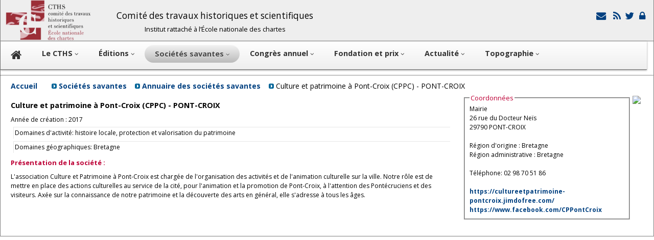

--- FILE ---
content_type: text/css
request_url: http://cths.fr/css/layout.css
body_size: 6367
content:
 body 	{   border-top-width: 0px; border-right-width: 1px; border-left-width: 1px; border-bottom-width: 1px; border-style: solid; border-color: #7f7f7f; margin: auto; max-width: 1280px;}.mesnotes { display:none; }// pour bétonner les formulaires.container{	max-width: 1280px;	margin: 0 auto;}fieldset{	background-color: #FFF;  margin-bottom: 20px;	margin-left: auto;	margin-right: auto;	margin-top: 0;	overflow: visible; }	#header-heading { margin: 0; } .content{ 	padding-left: 10px; 	padding-right: 15px; 	overflow: hidden;}#header{  background-color: #eeeeee;  border-bottom-color: #7f7f7f;  border-bottom-style: solid;  border-bottom-width: 1px;  height: 80px;  padding: 0 0 0 0;}	#bandeau_image	{		float: left;	}#bottom{ clear: both;float: left;}#footer{clear: both;float: left;width: 98%;	padding-left: 10px; 	padding-right: 15px; background-color: #eeeeee; }.img-responsive { max-width: 100%; }.myButton {color: white;             	text-align: center;             	-moz-box-shadow:inset 0px 1px 0px 0px #cf866c;	-webkit-box-shadow:inset 0px 1px 0px 0px #cf866c;	box-shadow:inset 0px 1px 0px 0px #cf866c;	background:-webkit-gradient(linear, left top, left bottom, color-stop(0.05, #d0451b), color-stop(1, #bc3315));	background:-moz-linear-gradient(top, #d0451b 5%, #bc3315 100%);	background:-webkit-linear-gradient(top, #d0451b 5%, #bc3315 100%);	background:-o-linear-gradient(top, #d0451b 5%, #bc3315 100%);	background:-ms-linear-gradient(top, #d0451b 5%, #bc3315 100%);	background:linear-gradient(to bottom, #d0451b 5%, #bc3315 100%);	filter:progid:DXImageTransform.Microsoft.gradient(startColorstr='#d0451b', endColorstr='#bc3315',GradientType=0);	background-color: #bd0036;	-moz-border-radius:3px;	-webkit-border-radius:3px;	border-radius:3px;	border:1px solid #942911;	display:inline-block;	cursor:pointer;	color:#ffffff;	font-family:Arial;	font-size: 14px;	padding:6px 24px;	text-decoration:none;	text-shadow:0px 1px 0px #854629;}.myButton:hover {	background:-webkit-gradient(linear, left top, left bottom, color-stop(0.05, #bc3315), color-stop(1, #d0451b));	background:-moz-linear-gradient(top, #bc3315 5%, #d0451b 100%);	background:-webkit-linear-gradient(top, #bc3315 5%, #d0451b 100%);	background:-o-linear-gradient(top, #bc3315 5%, #d0451b 100%);	background:-ms-linear-gradient(top, #bc3315 5%, #d0451b 100%);	font-style: normal;	                                                                                                              	                                                               	                                                                  	                                                             	                                                              	font-weight: normal;	                                                                                                              	                                                               	                                                                  	                                                             	                                                              	background:linear-gradient(to bottom, #bc3315 5%, #d0451b 100%);	filter:progid:DXImageTransform.Microsoft.gradient(startColorstr='#bc3315', endColorstr='#d0451b',GradientType=0);	background-color: #bc3315;}.myButton:active {	position:relative;	top:1px;}.myButton:link {color: #ffffff; }.myButton:visited {color: #ffffff; }    .block_button {	position: relative;	bottom: -20px;	float: right;} .block_button_plus {	position: relative;	bottom: -20px;	float: right;	width : 25px;}#nav-bar{ height: 60px; } 	.menu_right	{		max-width: 100%;		border-width: 0px;		border-color: #c7c7c7;		border-style: solid;				width: 100%;		height: 100%;		overflow: hidden; /* les dépassements seront masqués */		text-overflow: ellipsis; 	}	#editions_titre{float: left;}	#editions_nouveautes	{		clear: both;		float: left;  	}	#editions_paraitre 	{		clear: none;		float: left;		width: 650px;	} #ariane	{		margin-bottom: 5px;		margin-top: 5px; 		margin-left: 10px;		width: 100%;	}/* -----------------------Wide styles------------------------*/.no_ipad { display: inline; } .yes_ipad { display: none; } .no_mobile { display: inline; } .yes_mobile { display: none; } .no_ipad_mobile { display: inline; } .yes_ipad_mobile { display: none; } @media (max-width: 900px)  { .no_ipad { display: none; } .yes_ipad { display: inline; } .no_mobile { display: inline; } .yes_mobile { display: none; } .no_ipad_mobile { display: none; } .yes_ipad_mobile { display: inline; } #bandeau_barre { display: none; } }  @media (max-width: 70em)/* taille réduite ipad*/{ 	 #left 	{ float: left; width: 100%; clear: both;height: auto;}	 #right 	{ float: left; width: 100%; clear: both;height: auto;}	 #center{ float: left; width: 100%;margin-left: 10px;}	#fieldset_center_1{width: 98%;} 	#fieldset_center_2 {width: 98%;}#footer{ background-color: #ffffff; border-top-color: black; border-top-style: solid; border-top-width: 1px; width:95%}}@media (max-width: 720px) /* Mobile */{ .no_ipad { display: none; } .yes_ipad { display: none; } .no_mobile { display: none; } .yes_mobile { display: inline; } .block_button { display: none; } 	#fieldset_center_1{width: 94%;} 	#fieldset_center_2 {width: 94%;}.bandeau_barre { display: none; } #ariane {   margin-top: 0px;   } .content {   }  } @media (min-width: 70em){	#left 	{ float: left;width: 30%; }	#left,#center,  #right,  #bottom	{ padding-left: 5px; margin-bottom: 1em; }	#center	{ clear: left; float: left;		width: 38%;	}	#right 	{ clear: right; float: right;width: 28%;  margin-right: 5px; } 	#bottom	{		border-top-color: #b3b3b3;		border-top-style: solid;		border-top-width: 1px;		clear: both;		float: left;		width: 99%; 		margin-bottom: 1em; 		margin-right: 5px;	}	#footer { height: 120px; padding-left: 1em; padding-bottom: 1em; padding-right: 1em; padding-top: 1em; }		.nav li	{		display: inline;		margin: 0 1em 0 0;	}		.nav a	{		display: inline;		padding: 0;		border-bottom: 0;	}	#modif	{		clear: none;		float: left;	}	#google	{		margin-bottom: 10px;		clear: both;		float: right;	}	}